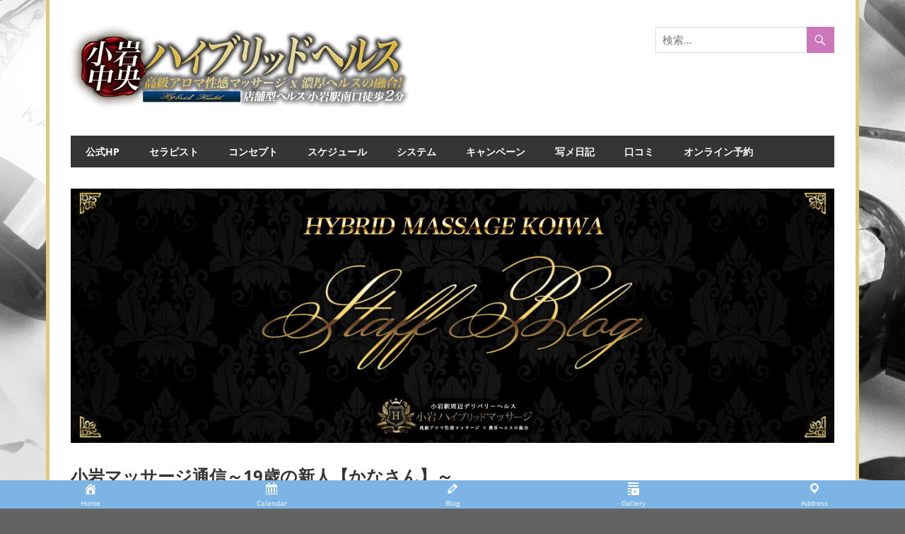

--- FILE ---
content_type: text/html; charset=UTF-8
request_url: https://blog.hybridhealth-koiwa.jp/?p=16139
body_size: 35382
content:
<!DOCTYPE html>
<html lang="ja">

<head>
<meta charset="UTF-8">
<meta name="viewport" content="width=device-width, initial-scale=1">
<link rel="profile" href="http://gmpg.org/xfn/11">
<link rel="pingback" href="https://blog.hybridhealth-koiwa.jp/xmlrpc.php">

<title>小岩マッサージ通信～19歳の新人【かなさん】～ &#8211; ハイブリッドヘルス小岩中央 公式ブログ</title>
<meta name='robots' content='max-image-preview:large' />
<link rel="alternate" type="application/rss+xml" title="ハイブリッドヘルス小岩中央 公式ブログ &raquo; フィード" href="https://blog.hybridhealth-koiwa.jp/?feed=rss2" />
<link rel="alternate" type="application/rss+xml" title="ハイブリッドヘルス小岩中央 公式ブログ &raquo; コメントフィード" href="https://blog.hybridhealth-koiwa.jp/?feed=comments-rss2" />
<script type="text/javascript">
/* <![CDATA[ */
window._wpemojiSettings = {"baseUrl":"https:\/\/s.w.org\/images\/core\/emoji\/14.0.0\/72x72\/","ext":".png","svgUrl":"https:\/\/s.w.org\/images\/core\/emoji\/14.0.0\/svg\/","svgExt":".svg","source":{"concatemoji":"https:\/\/blog.hybridhealth-koiwa.jp\/wp-includes\/js\/wp-emoji-release.min.js?ver=6.4.7"}};
/*! This file is auto-generated */
!function(i,n){var o,s,e;function c(e){try{var t={supportTests:e,timestamp:(new Date).valueOf()};sessionStorage.setItem(o,JSON.stringify(t))}catch(e){}}function p(e,t,n){e.clearRect(0,0,e.canvas.width,e.canvas.height),e.fillText(t,0,0);var t=new Uint32Array(e.getImageData(0,0,e.canvas.width,e.canvas.height).data),r=(e.clearRect(0,0,e.canvas.width,e.canvas.height),e.fillText(n,0,0),new Uint32Array(e.getImageData(0,0,e.canvas.width,e.canvas.height).data));return t.every(function(e,t){return e===r[t]})}function u(e,t,n){switch(t){case"flag":return n(e,"\ud83c\udff3\ufe0f\u200d\u26a7\ufe0f","\ud83c\udff3\ufe0f\u200b\u26a7\ufe0f")?!1:!n(e,"\ud83c\uddfa\ud83c\uddf3","\ud83c\uddfa\u200b\ud83c\uddf3")&&!n(e,"\ud83c\udff4\udb40\udc67\udb40\udc62\udb40\udc65\udb40\udc6e\udb40\udc67\udb40\udc7f","\ud83c\udff4\u200b\udb40\udc67\u200b\udb40\udc62\u200b\udb40\udc65\u200b\udb40\udc6e\u200b\udb40\udc67\u200b\udb40\udc7f");case"emoji":return!n(e,"\ud83e\udef1\ud83c\udffb\u200d\ud83e\udef2\ud83c\udfff","\ud83e\udef1\ud83c\udffb\u200b\ud83e\udef2\ud83c\udfff")}return!1}function f(e,t,n){var r="undefined"!=typeof WorkerGlobalScope&&self instanceof WorkerGlobalScope?new OffscreenCanvas(300,150):i.createElement("canvas"),a=r.getContext("2d",{willReadFrequently:!0}),o=(a.textBaseline="top",a.font="600 32px Arial",{});return e.forEach(function(e){o[e]=t(a,e,n)}),o}function t(e){var t=i.createElement("script");t.src=e,t.defer=!0,i.head.appendChild(t)}"undefined"!=typeof Promise&&(o="wpEmojiSettingsSupports",s=["flag","emoji"],n.supports={everything:!0,everythingExceptFlag:!0},e=new Promise(function(e){i.addEventListener("DOMContentLoaded",e,{once:!0})}),new Promise(function(t){var n=function(){try{var e=JSON.parse(sessionStorage.getItem(o));if("object"==typeof e&&"number"==typeof e.timestamp&&(new Date).valueOf()<e.timestamp+604800&&"object"==typeof e.supportTests)return e.supportTests}catch(e){}return null}();if(!n){if("undefined"!=typeof Worker&&"undefined"!=typeof OffscreenCanvas&&"undefined"!=typeof URL&&URL.createObjectURL&&"undefined"!=typeof Blob)try{var e="postMessage("+f.toString()+"("+[JSON.stringify(s),u.toString(),p.toString()].join(",")+"));",r=new Blob([e],{type:"text/javascript"}),a=new Worker(URL.createObjectURL(r),{name:"wpTestEmojiSupports"});return void(a.onmessage=function(e){c(n=e.data),a.terminate(),t(n)})}catch(e){}c(n=f(s,u,p))}t(n)}).then(function(e){for(var t in e)n.supports[t]=e[t],n.supports.everything=n.supports.everything&&n.supports[t],"flag"!==t&&(n.supports.everythingExceptFlag=n.supports.everythingExceptFlag&&n.supports[t]);n.supports.everythingExceptFlag=n.supports.everythingExceptFlag&&!n.supports.flag,n.DOMReady=!1,n.readyCallback=function(){n.DOMReady=!0}}).then(function(){return e}).then(function(){var e;n.supports.everything||(n.readyCallback(),(e=n.source||{}).concatemoji?t(e.concatemoji):e.wpemoji&&e.twemoji&&(t(e.twemoji),t(e.wpemoji)))}))}((window,document),window._wpemojiSettings);
/* ]]> */
</script>
<link rel='stylesheet' id='beetle-custom-fonts-css' href='https://blog.hybridhealth-koiwa.jp/wp-content/themes/beetle/assets/css/custom-fonts.css?ver=20180413' type='text/css' media='all' />
<style id='wp-emoji-styles-inline-css' type='text/css'>

	img.wp-smiley, img.emoji {
		display: inline !important;
		border: none !important;
		box-shadow: none !important;
		height: 1em !important;
		width: 1em !important;
		margin: 0 0.07em !important;
		vertical-align: -0.1em !important;
		background: none !important;
		padding: 0 !important;
	}
</style>
<link rel='stylesheet' id='wp-block-library-css' href='https://blog.hybridhealth-koiwa.jp/wp-includes/css/dist/block-library/style.min.css?ver=6.4.7' type='text/css' media='all' />
<style id='classic-theme-styles-inline-css' type='text/css'>
/*! This file is auto-generated */
.wp-block-button__link{color:#fff;background-color:#32373c;border-radius:9999px;box-shadow:none;text-decoration:none;padding:calc(.667em + 2px) calc(1.333em + 2px);font-size:1.125em}.wp-block-file__button{background:#32373c;color:#fff;text-decoration:none}
</style>
<style id='global-styles-inline-css' type='text/css'>
body{--wp--preset--color--black: #353535;--wp--preset--color--cyan-bluish-gray: #abb8c3;--wp--preset--color--white: #ffffff;--wp--preset--color--pale-pink: #f78da7;--wp--preset--color--vivid-red: #cf2e2e;--wp--preset--color--luminous-vivid-orange: #ff6900;--wp--preset--color--luminous-vivid-amber: #fcb900;--wp--preset--color--light-green-cyan: #7bdcb5;--wp--preset--color--vivid-green-cyan: #00d084;--wp--preset--color--pale-cyan-blue: #8ed1fc;--wp--preset--color--vivid-cyan-blue: #0693e3;--wp--preset--color--vivid-purple: #9b51e0;--wp--preset--color--primary: #cc77bb;--wp--preset--color--light-gray: #f0f0f0;--wp--preset--color--dark-gray: #777777;--wp--preset--gradient--vivid-cyan-blue-to-vivid-purple: linear-gradient(135deg,rgba(6,147,227,1) 0%,rgb(155,81,224) 100%);--wp--preset--gradient--light-green-cyan-to-vivid-green-cyan: linear-gradient(135deg,rgb(122,220,180) 0%,rgb(0,208,130) 100%);--wp--preset--gradient--luminous-vivid-amber-to-luminous-vivid-orange: linear-gradient(135deg,rgba(252,185,0,1) 0%,rgba(255,105,0,1) 100%);--wp--preset--gradient--luminous-vivid-orange-to-vivid-red: linear-gradient(135deg,rgba(255,105,0,1) 0%,rgb(207,46,46) 100%);--wp--preset--gradient--very-light-gray-to-cyan-bluish-gray: linear-gradient(135deg,rgb(238,238,238) 0%,rgb(169,184,195) 100%);--wp--preset--gradient--cool-to-warm-spectrum: linear-gradient(135deg,rgb(74,234,220) 0%,rgb(151,120,209) 20%,rgb(207,42,186) 40%,rgb(238,44,130) 60%,rgb(251,105,98) 80%,rgb(254,248,76) 100%);--wp--preset--gradient--blush-light-purple: linear-gradient(135deg,rgb(255,206,236) 0%,rgb(152,150,240) 100%);--wp--preset--gradient--blush-bordeaux: linear-gradient(135deg,rgb(254,205,165) 0%,rgb(254,45,45) 50%,rgb(107,0,62) 100%);--wp--preset--gradient--luminous-dusk: linear-gradient(135deg,rgb(255,203,112) 0%,rgb(199,81,192) 50%,rgb(65,88,208) 100%);--wp--preset--gradient--pale-ocean: linear-gradient(135deg,rgb(255,245,203) 0%,rgb(182,227,212) 50%,rgb(51,167,181) 100%);--wp--preset--gradient--electric-grass: linear-gradient(135deg,rgb(202,248,128) 0%,rgb(113,206,126) 100%);--wp--preset--gradient--midnight: linear-gradient(135deg,rgb(2,3,129) 0%,rgb(40,116,252) 100%);--wp--preset--font-size--small: 13px;--wp--preset--font-size--medium: 20px;--wp--preset--font-size--large: 36px;--wp--preset--font-size--x-large: 42px;--wp--preset--spacing--20: 0.44rem;--wp--preset--spacing--30: 0.67rem;--wp--preset--spacing--40: 1rem;--wp--preset--spacing--50: 1.5rem;--wp--preset--spacing--60: 2.25rem;--wp--preset--spacing--70: 3.38rem;--wp--preset--spacing--80: 5.06rem;--wp--preset--shadow--natural: 6px 6px 9px rgba(0, 0, 0, 0.2);--wp--preset--shadow--deep: 12px 12px 50px rgba(0, 0, 0, 0.4);--wp--preset--shadow--sharp: 6px 6px 0px rgba(0, 0, 0, 0.2);--wp--preset--shadow--outlined: 6px 6px 0px -3px rgba(255, 255, 255, 1), 6px 6px rgba(0, 0, 0, 1);--wp--preset--shadow--crisp: 6px 6px 0px rgba(0, 0, 0, 1);}:where(.is-layout-flex){gap: 0.5em;}:where(.is-layout-grid){gap: 0.5em;}body .is-layout-flow > .alignleft{float: left;margin-inline-start: 0;margin-inline-end: 2em;}body .is-layout-flow > .alignright{float: right;margin-inline-start: 2em;margin-inline-end: 0;}body .is-layout-flow > .aligncenter{margin-left: auto !important;margin-right: auto !important;}body .is-layout-constrained > .alignleft{float: left;margin-inline-start: 0;margin-inline-end: 2em;}body .is-layout-constrained > .alignright{float: right;margin-inline-start: 2em;margin-inline-end: 0;}body .is-layout-constrained > .aligncenter{margin-left: auto !important;margin-right: auto !important;}body .is-layout-constrained > :where(:not(.alignleft):not(.alignright):not(.alignfull)){max-width: var(--wp--style--global--content-size);margin-left: auto !important;margin-right: auto !important;}body .is-layout-constrained > .alignwide{max-width: var(--wp--style--global--wide-size);}body .is-layout-flex{display: flex;}body .is-layout-flex{flex-wrap: wrap;align-items: center;}body .is-layout-flex > *{margin: 0;}body .is-layout-grid{display: grid;}body .is-layout-grid > *{margin: 0;}:where(.wp-block-columns.is-layout-flex){gap: 2em;}:where(.wp-block-columns.is-layout-grid){gap: 2em;}:where(.wp-block-post-template.is-layout-flex){gap: 1.25em;}:where(.wp-block-post-template.is-layout-grid){gap: 1.25em;}.has-black-color{color: var(--wp--preset--color--black) !important;}.has-cyan-bluish-gray-color{color: var(--wp--preset--color--cyan-bluish-gray) !important;}.has-white-color{color: var(--wp--preset--color--white) !important;}.has-pale-pink-color{color: var(--wp--preset--color--pale-pink) !important;}.has-vivid-red-color{color: var(--wp--preset--color--vivid-red) !important;}.has-luminous-vivid-orange-color{color: var(--wp--preset--color--luminous-vivid-orange) !important;}.has-luminous-vivid-amber-color{color: var(--wp--preset--color--luminous-vivid-amber) !important;}.has-light-green-cyan-color{color: var(--wp--preset--color--light-green-cyan) !important;}.has-vivid-green-cyan-color{color: var(--wp--preset--color--vivid-green-cyan) !important;}.has-pale-cyan-blue-color{color: var(--wp--preset--color--pale-cyan-blue) !important;}.has-vivid-cyan-blue-color{color: var(--wp--preset--color--vivid-cyan-blue) !important;}.has-vivid-purple-color{color: var(--wp--preset--color--vivid-purple) !important;}.has-black-background-color{background-color: var(--wp--preset--color--black) !important;}.has-cyan-bluish-gray-background-color{background-color: var(--wp--preset--color--cyan-bluish-gray) !important;}.has-white-background-color{background-color: var(--wp--preset--color--white) !important;}.has-pale-pink-background-color{background-color: var(--wp--preset--color--pale-pink) !important;}.has-vivid-red-background-color{background-color: var(--wp--preset--color--vivid-red) !important;}.has-luminous-vivid-orange-background-color{background-color: var(--wp--preset--color--luminous-vivid-orange) !important;}.has-luminous-vivid-amber-background-color{background-color: var(--wp--preset--color--luminous-vivid-amber) !important;}.has-light-green-cyan-background-color{background-color: var(--wp--preset--color--light-green-cyan) !important;}.has-vivid-green-cyan-background-color{background-color: var(--wp--preset--color--vivid-green-cyan) !important;}.has-pale-cyan-blue-background-color{background-color: var(--wp--preset--color--pale-cyan-blue) !important;}.has-vivid-cyan-blue-background-color{background-color: var(--wp--preset--color--vivid-cyan-blue) !important;}.has-vivid-purple-background-color{background-color: var(--wp--preset--color--vivid-purple) !important;}.has-black-border-color{border-color: var(--wp--preset--color--black) !important;}.has-cyan-bluish-gray-border-color{border-color: var(--wp--preset--color--cyan-bluish-gray) !important;}.has-white-border-color{border-color: var(--wp--preset--color--white) !important;}.has-pale-pink-border-color{border-color: var(--wp--preset--color--pale-pink) !important;}.has-vivid-red-border-color{border-color: var(--wp--preset--color--vivid-red) !important;}.has-luminous-vivid-orange-border-color{border-color: var(--wp--preset--color--luminous-vivid-orange) !important;}.has-luminous-vivid-amber-border-color{border-color: var(--wp--preset--color--luminous-vivid-amber) !important;}.has-light-green-cyan-border-color{border-color: var(--wp--preset--color--light-green-cyan) !important;}.has-vivid-green-cyan-border-color{border-color: var(--wp--preset--color--vivid-green-cyan) !important;}.has-pale-cyan-blue-border-color{border-color: var(--wp--preset--color--pale-cyan-blue) !important;}.has-vivid-cyan-blue-border-color{border-color: var(--wp--preset--color--vivid-cyan-blue) !important;}.has-vivid-purple-border-color{border-color: var(--wp--preset--color--vivid-purple) !important;}.has-vivid-cyan-blue-to-vivid-purple-gradient-background{background: var(--wp--preset--gradient--vivid-cyan-blue-to-vivid-purple) !important;}.has-light-green-cyan-to-vivid-green-cyan-gradient-background{background: var(--wp--preset--gradient--light-green-cyan-to-vivid-green-cyan) !important;}.has-luminous-vivid-amber-to-luminous-vivid-orange-gradient-background{background: var(--wp--preset--gradient--luminous-vivid-amber-to-luminous-vivid-orange) !important;}.has-luminous-vivid-orange-to-vivid-red-gradient-background{background: var(--wp--preset--gradient--luminous-vivid-orange-to-vivid-red) !important;}.has-very-light-gray-to-cyan-bluish-gray-gradient-background{background: var(--wp--preset--gradient--very-light-gray-to-cyan-bluish-gray) !important;}.has-cool-to-warm-spectrum-gradient-background{background: var(--wp--preset--gradient--cool-to-warm-spectrum) !important;}.has-blush-light-purple-gradient-background{background: var(--wp--preset--gradient--blush-light-purple) !important;}.has-blush-bordeaux-gradient-background{background: var(--wp--preset--gradient--blush-bordeaux) !important;}.has-luminous-dusk-gradient-background{background: var(--wp--preset--gradient--luminous-dusk) !important;}.has-pale-ocean-gradient-background{background: var(--wp--preset--gradient--pale-ocean) !important;}.has-electric-grass-gradient-background{background: var(--wp--preset--gradient--electric-grass) !important;}.has-midnight-gradient-background{background: var(--wp--preset--gradient--midnight) !important;}.has-small-font-size{font-size: var(--wp--preset--font-size--small) !important;}.has-medium-font-size{font-size: var(--wp--preset--font-size--medium) !important;}.has-large-font-size{font-size: var(--wp--preset--font-size--large) !important;}.has-x-large-font-size{font-size: var(--wp--preset--font-size--x-large) !important;}
.wp-block-navigation a:where(:not(.wp-element-button)){color: inherit;}
:where(.wp-block-post-template.is-layout-flex){gap: 1.25em;}:where(.wp-block-post-template.is-layout-grid){gap: 1.25em;}
:where(.wp-block-columns.is-layout-flex){gap: 2em;}:where(.wp-block-columns.is-layout-grid){gap: 2em;}
.wp-block-pullquote{font-size: 1.5em;line-height: 1.6;}
</style>
<link rel='stylesheet' id='dashicons-css' href='https://blog.hybridhealth-koiwa.jp/wp-includes/css/dashicons.min.css?ver=6.4.7' type='text/css' media='all' />
<link rel='stylesheet' id='beetle-stylesheet-css' href='https://blog.hybridhealth-koiwa.jp/wp-content/themes/beetle/style.css?ver=1.6.9' type='text/css' media='all' />
<style id='beetle-stylesheet-inline-css' type='text/css'>
.site-title, .site-description { position: absolute; clip: rect(1px, 1px, 1px, 1px); width: 1px; height: 1px; overflow: hidden; }
</style>
<link rel='stylesheet' id='genericons-css' href='https://blog.hybridhealth-koiwa.jp/wp-content/themes/beetle/assets/genericons/genericons.css?ver=3.4.1' type='text/css' media='all' />
<link rel='stylesheet' id='themezee-widget-bundle-css' href='https://blog.hybridhealth-koiwa.jp/wp-content/themes/beetle/assets/css/themezee-widget-bundle.css?ver=20160421' type='text/css' media='all' />
<link rel='stylesheet' id='themezee-related-posts-css' href='https://blog.hybridhealth-koiwa.jp/wp-content/themes/beetle/assets/css/themezee-related-posts.css?ver=20160421' type='text/css' media='all' />
<!--[if lt IE 9]>
<script type="text/javascript" src="https://blog.hybridhealth-koiwa.jp/wp-content/themes/beetle/assets/js/html5shiv.min.js?ver=3.7.3" id="html5shiv-js"></script>
<![endif]-->
<script type="text/javascript" src="https://blog.hybridhealth-koiwa.jp/wp-includes/js/jquery/jquery.min.js?ver=3.7.1" id="jquery-core-js"></script>
<script type="text/javascript" src="https://blog.hybridhealth-koiwa.jp/wp-includes/js/jquery/jquery-migrate.min.js?ver=3.4.1" id="jquery-migrate-js"></script>
<script type="text/javascript" id="beetle-jquery-navigation-js-extra">
/* <![CDATA[ */
var beetle_menu_title = {"text":"\u30e1\u30cb\u30e5\u30fc"};
/* ]]> */
</script>
<script type="text/javascript" src="https://blog.hybridhealth-koiwa.jp/wp-content/themes/beetle/assets/js/navigation.js?ver=20210324" id="beetle-jquery-navigation-js"></script>
<link rel="https://api.w.org/" href="https://blog.hybridhealth-koiwa.jp/index.php?rest_route=/" /><link rel="alternate" type="application/json" href="https://blog.hybridhealth-koiwa.jp/index.php?rest_route=/wp/v2/posts/16139" /><link rel="EditURI" type="application/rsd+xml" title="RSD" href="https://blog.hybridhealth-koiwa.jp/xmlrpc.php?rsd" />
<meta name="generator" content="WordPress 6.4.7" />
<link rel="canonical" href="https://blog.hybridhealth-koiwa.jp/?p=16139" />
<link rel='shortlink' href='https://blog.hybridhealth-koiwa.jp/?p=16139' />
<link rel="alternate" type="application/json+oembed" href="https://blog.hybridhealth-koiwa.jp/index.php?rest_route=%2Foembed%2F1.0%2Fembed&#038;url=https%3A%2F%2Fblog.hybridhealth-koiwa.jp%2F%3Fp%3D16139" />
<link rel="alternate" type="text/xml+oembed" href="https://blog.hybridhealth-koiwa.jp/index.php?rest_route=%2Foembed%2F1.0%2Fembed&#038;url=https%3A%2F%2Fblog.hybridhealth-koiwa.jp%2F%3Fp%3D16139&#038;format=xml" />
<meta name="viewport" content="initial-scale=1, viewport-fit=cover">
<style type="text/css" id="custom-background-css">
body.custom-background { background-color: #636363; background-image: url("https://blog.hybridhealth-koiwa.jp/wp-content/uploads/2021/06/20210601_小岩背景_bg_body-4.png"); background-position: center center; background-size: auto; background-repeat: repeat; background-attachment: scroll; }
</style>
	</head>

<body class="post-template-default single single-post postid-16139 single-format-standard custom-background wp-custom-logo wp-embed-responsive">

	<div id="page" class="hfeed site">

		<a class="skip-link screen-reader-text" href="#content">コンテンツへスキップ</a>

		
		<header id="masthead" class="site-header clearfix" role="banner">

			<div class="header-main container clearfix">

				<div id="logo" class="site-branding clearfix">

					<a href="https://blog.hybridhealth-koiwa.jp/" class="custom-logo-link" rel="home"><img width="502" height="120" src="https://blog.hybridhealth-koiwa.jp/wp-content/uploads/2021/05/cropped-site_logo-1.png" class="custom-logo" alt="ハイブリッドヘルス小岩中央 公式ブログ" decoding="async" fetchpriority="high" srcset="https://blog.hybridhealth-koiwa.jp/wp-content/uploads/2021/05/cropped-site_logo-1.png 502w, https://blog.hybridhealth-koiwa.jp/wp-content/uploads/2021/05/cropped-site_logo-1-300x72.png 300w" sizes="(max-width: 502px) 100vw, 502px" /></a>					
			<p class="site-title"><a href="https://blog.hybridhealth-koiwa.jp/" rel="home">ハイブリッドヘルス小岩中央 公式ブログ</a></p>

							
			<p class="site-description">自由気ままで、ございます。</p>

		
				</div><!-- .site-branding -->

				<div class="header-widgets clearfix">

					<aside id="search-3" class="header-widget widget_search">
<form role="search" method="get" class="search-form" action="https://blog.hybridhealth-koiwa.jp/">
	<label>
		<span class="screen-reader-text">検索対象:</span>
		<input type="search" class="search-field"
			placeholder="検索&hellip;"
			value="" name="s"
			title="検索対象:" />
	</label>
	<button type="submit" class="search-submit">
		<span class="genericon-search"></span>
		<span class="screen-reader-text">検索</span>
	</button>
</form>
</aside>
				</div><!-- .header-widgets -->

			</div><!-- .header-main -->

			<div id="main-navigation-wrap" class="primary-navigation-wrap container">

				<nav id="main-navigation" class="primary-navigation navigation clearfix" role="navigation">
					<ul id="menu-menu" class="main-navigation-menu"><li id="menu-item-26879" class="menu-item menu-item-type-custom menu-item-object-custom menu-item-26879"><a href="https://hybridhealth-koiwa.jp/">公式HP</a></li>
<li id="menu-item-26880" class="menu-item menu-item-type-custom menu-item-object-custom menu-item-26880"><a href="https://hybridhealth-koiwa.jp/now/">セラピスト</a></li>
<li id="menu-item-26881" class="menu-item menu-item-type-custom menu-item-object-custom menu-item-26881"><a href="https://hybridhealth-koiwa.jp/concept/">コンセプト</a></li>
<li id="menu-item-26882" class="menu-item menu-item-type-custom menu-item-object-custom menu-item-26882"><a href="https://hybridhealth-koiwa.jp/attend/">スケジュール</a></li>
<li id="menu-item-26883" class="menu-item menu-item-type-custom menu-item-object-custom menu-item-26883"><a href="https://hybridhealth-koiwa.jp/system01/">システム</a></li>
<li id="menu-item-26884" class="menu-item menu-item-type-custom menu-item-object-custom menu-item-26884"><a href="https://hybridhealth-koiwa.jp/campaign/">キャンペーン</a></li>
<li id="menu-item-26885" class="menu-item menu-item-type-custom menu-item-object-custom menu-item-26885"><a href="https://www.cityheaven.net/tokyo/A1313/A131304/hybridhealth_koiwa/diarylist/">写メ日記</a></li>
<li id="menu-item-26887" class="menu-item menu-item-type-custom menu-item-object-custom menu-item-26887"><a href="http://akg-kuchikomi.blog.jp/archives/cat_502523.html">口コミ</a></li>
<li id="menu-item-26888" class="menu-item menu-item-type-custom menu-item-object-custom menu-item-26888"><a href="https://hybridhealth-koiwa.jp/online/">オンライン予約</a></li>
</ul>				</nav><!-- #main-navigation -->

			</div>

		</header><!-- #masthead -->

		
		<div id="content" class="site-content container clearfix">

			
			<div id="headimg" class="header-image">

			
				<a href="https://hybridhealth-koiwa.jp/">
					<img src="https://blog.hybridhealth-koiwa.jp/wp-content/uploads/2024/03/cropped-cropped-スタッフブログヘッダー.jpg" srcset="https://blog.hybridhealth-koiwa.jp/wp-content/uploads/2024/03/cropped-cropped-スタッフブログヘッダー.jpg 1230w, https://blog.hybridhealth-koiwa.jp/wp-content/uploads/2024/03/cropped-cropped-スタッフブログヘッダー-300x100.jpg 300w, https://blog.hybridhealth-koiwa.jp/wp-content/uploads/2024/03/cropped-cropped-スタッフブログヘッダー-1024x341.jpg 1024w, https://blog.hybridhealth-koiwa.jp/wp-content/uploads/2024/03/cropped-cropped-スタッフブログヘッダー-768x256.jpg 768w" width="1230" height="410" alt="ハイブリッドヘルス小岩中央 公式ブログ">
				</a>

			
			</div>

		
	<section id="primary" class="content-area">
		<main id="main" class="site-main" role="main">
				
		
<article id="post-16139" class="post-16139 post type-post status-publish format-standard has-post-thumbnail hentry category-koiwa-blog tag-771">

	<header class="entry-header">

		<h1 class="entry-title">小岩マッサージ通信～19歳の新人【かなさん】～</h1>
		<div class="entry-meta"><span class="meta-date"><a href="https://blog.hybridhealth-koiwa.jp/?p=16139" title="11:22 AM" rel="bookmark"><time class="entry-date published updated" datetime="2018-01-23T11:22:04+09:00">2018年1月23日</time></a></span><span class="meta-author"> <span class="author vcard"><a class="url fn n" href="https://blog.hybridhealth-koiwa.jp/?author=1" title="ハイブリッドヘルス小岩中央 のすべての投稿を表示" rel="author">ハイブリッドヘルス小岩中央</a></span></span><span class="meta-category"> <a href="https://blog.hybridhealth-koiwa.jp/?cat=1" rel="category">■KOIWAスタッフブログまとめ</a></span></div>
	</header><!-- .entry-header -->

	
	<div class="entry-content clearfix">

		<h2 style="text-align: center;"><span style="font-size: 18pt;"><a href="http://hybridhealth-koiwa.jp/profile/index.html?staff_id=13723"><span style="color: #ffcc00;">かなさん</span></a></span></h2>
<p><img decoding="async" src="https://blog.hybridhealth-koiwa.jp/wp-content/uploads/2018/01/36_13723_1.jpg" alt="36_13723_1" width="500" height="320" class="alignnone size-full wp-image-16140" srcset="https://blog.hybridhealth-koiwa.jp/wp-content/uploads/2018/01/36_13723_1.jpg 500w, https://blog.hybridhealth-koiwa.jp/wp-content/uploads/2018/01/36_13723_1-300x192.jpg 300w" sizes="(max-width: 500px) 100vw, 500px" /></p>
<p><span style="font-size: 24pt; color: #ff6600;">T: 163B: 83(C)W: 57H: 84</span></p>
<p><span style="font-size: 14pt; color: rgb(255, 153, 204);">本日がデビュー２日目となります<span style="font-size: 18pt;">【<a href="http://hybridhealth-koiwa.jp/profile/index.html?staff_id=13723">かなさん</a>】</span></span></p>
<p><span style="font-size: 14pt; color: rgb(255, 153, 204);">モデル体型で素晴らしいプロポーションの</span></p>
<p><span style="font-size: 14pt; color: rgb(255, 153, 204);">美少女です。写メ日記はこれからとの事なので</span></p>
<p><span style="font-size: 14pt; color: rgb(255, 153, 204);">乞うご期待でございます☆</span></p>
<p><span style="font-size: 18pt; color: rgb(255, 0, 0);">さて本日のお客様アンケートの結果発表！</span></p>
<p><span style="color: rgb(0, 255, 0); font-size: 14pt;">Q 　キャストさんの雰囲気内容はどうでしたか？</span></p>
<p><span style="color: rgb(255, 102, 0); font-size: 14pt;">A 　敏感だった・丁寧だった・会話を楽しめた</span></p>
<p><span style="color: rgb(0, 255, 0); font-size: 14pt;">Q 　キャストさんの総合点数は？</span></p>
<p><span style="color: rgb(255, 102, 0); font-size: 14pt;">A 　95点</span></p>
<p><span style="font-size: 18pt; color: rgb(255, 255, 0);">デビュー2日目で95点頂きました！</span></p>
<p><span style="font-size: 18pt; color: rgb(255, 255, 0);">ありがぁとぉ～ございますm(__)m</span></p>
<h1><span style="font-size: 14pt;">かなさんの出勤予定表</span></h1>
<h2><span style="font-size: 18pt;">1/23(火)　7:00～21:00</span></h2>
<h2><span style="font-size: 18pt;">1/24(水)　7:00～11:00</span></h2>
<h2><span style="font-size: 18pt;">1/25(木)     7:00～9:30</span></h2>
<h2><span style="font-size: 18pt;">1/26(金)　7:00～11:00</span></h2>
<p>&nbsp;</p>
<p><span style="font-size: 14pt; color: #ffff00;">以上の日程でご都合つくお客様！</span></p>
<p><span style="font-size: 14pt; color: #ffff00;">本日以降まだまだご案内枠が</span></p>
<p><span style="font-size: 14pt; color: #ffff00;">ございますので是非是非ニューフェイス</span></p>
<p><span style="font-size: 14pt; color: #ffff00;">キャンペーン中にご予約をオススメいたします！</span></p>
<p><span style="color: #00ff00;">◇◇◇◇◇◇◇◇◇◇◇◇◇◇◇◇◇◇◇◇</span></p>
<p>&nbsp;</p>
<p><a style="font-weight: inherit; font-style: inherit; color: #ccc1a1;" href="https://www.cityheaven.net/tt/new_community/akikosu-g?lo=1"><img decoding="async" src="https://blog.hybridhealth-koiwa.jp/wp-content/uploads/2017/10/TjFUjc7eCR4O1.gif" alt="秋コスグループ" width="960" height="960" class="alignnone wp-image-15212 size-full" /></a></p>
<p><span style="font-weight: inherit; font-style: inherit; color: #ffff00;">☆ハイブリッドヘルス小岩中央☆</span></p>
<p><a style="font-weight: inherit; font-style: inherit; color: #ccc1a1;" href="http://www.cityheaven.net/tokyo/A1313/A131304/hybridhealth_koiwa/?of=y"><img decoding="async" src="https://blog.hybridhealth-koiwa.jp/wp-content/uploads/2016/06/%E3%82%B9%E3%83%9E%E3%83%9B%E7%94%A8.jpg" alt="スマホ用" width="360" height="360" class="aligncenter  wp-image-8224" /></a></p>
<p><a style="font-weight: inherit; font-style: inherit; color: #ccc1a1;" href="http://www.cityheaven.net/tt/hybridhealth_koiwa/?of=y"><br />
</a><a href="https://blog.hybridhealth-koiwa.jp/"><img loading="lazy" decoding="async" src="https://blog.hybridhealth-koiwa.jp/wp-content/uploads/2016/02/h_04.gif" alt="h_04" width="240" height="48" class="alignnone wp-image-4451 size-full" /></a><a style="font-weight: inherit; font-style: inherit; color: #ccc1a1;" href="http://www.cityheaven.net/tt/hybridhealth_koiwa/A7ShukkinYotei/?sortmode=1&amp;dispType=2&amp;of=y"><img loading="lazy" decoding="async" src="https://blog.hybridhealth-koiwa.jp/wp-content/uploads/2016/02/h_021.gif" alt="h_02" width="240" height="38" class="alignnone size-full wp-image-4455" /></a><a style="font-weight: inherit; font-style: inherit; color: #ccc1a1;" href="http://www.cityheaven.net/tt/hybridhealth_koiwa/?of=y"><br />
</a><a style="font-weight: inherit; font-style: inherit; color: #ccc1a1;" href="http://www.cityheaven.net/tt/hybridhealth_koiwa/A5GirlKeitaiDiaryList/?of=y"><img loading="lazy" decoding="async" src="https://blog.hybridhealth-koiwa.jp/wp-content/uploads/2016/02/%E3%83%A1%E3%83%AB%E3%83%9E%E3%82%AC%E3%81%AE%E3%83%91%E3%83%BC%E3%83%84%E3%80%8C%E5%86%99%E3%83%A1%E6%97%A5%E8%A8%98%E3%80%8D.gif" alt="メルマガのパーツ「写メ日記」" width="240" height="38" class="alignnone size-full wp-image-4454" /></a><a style="font-weight: inherit; font-style: inherit; color: #ccc1a1;" href="http://www.cityheaven.net/tt/hybridhealth_koiwa/?of=y"><br />
</a></p>
<p><span style="font-weight: inherit; font-style: inherit; color: #00ccff;">本日も皆様のご来店をお待ちしております</span></p>
<p>&nbsp;</p>
<p>&nbsp;</p>
<p>&nbsp;</p>
<p>&nbsp;</p>

		
	</div><!-- .entry-content -->

	<footer class="entry-footer">

		
			<div class="entry-tags clearfix">
				<span class="meta-tags">
					<a href="https://blog.hybridhealth-koiwa.jp/?tag=%e3%81%8b%e3%81%aa%e3%81%95%e3%82%93%e3%80%80%e6%96%b0%e4%ba%ba%e3%80%80%e3%83%87%e3%83%93%e3%83%a5%e3%83%bc" rel="tag">かなさん　新人　デビュー</a>				</span>
			</div><!-- .entry-tags -->

				
	<nav class="navigation post-navigation" aria-label="投稿">
		<h2 class="screen-reader-text">投稿ナビゲーション</h2>
		<div class="nav-links"><div class="nav-previous"><a href="https://blog.hybridhealth-koiwa.jp/?p=16127" rel="prev"><span class="screen-reader-text">前の記事:</span>【1月22日掲載】かえでさんが「風俗じゃぱん」に掲載されました！「色白美肌の美人セラピスト！舌技を駆使した絶品フェラ」【動画アリ！】</a></div><div class="nav-next"><a href="https://blog.hybridhealth-koiwa.jp/?p=16159" rel="next"><span class="screen-reader-text">次の記事:</span>【緊急参戦！】週末、まどかさんが上野エリアに出勤！【ホテルを使ってまどかさんとプレイ！】</a></div></div>
	</nav>
	</footer><!-- .entry-footer -->

</article>

<div id="comments" class="comments-area">

	
	
	
	
</div><!-- #comments -->
		
		</main><!-- #main -->
	</section><!-- #primary -->
	
	
	<section id="secondary" class="sidebar widget-area clearfix" role="complementary">

		<aside id="block-13" class="widget widget_block widget_media_gallery clearfix">
<figure class="wp-block-gallery columns-0 is-cropped wp-block-gallery-1 is-layout-flex wp-block-gallery-is-layout-flex"><ul class="blocks-gallery-grid"></ul></figure>
</aside><aside id="custom_html-3" class="widget_text widget widget_custom_html clearfix"><div class="textwidget custom-html-widget"><iframe width="px" height="664px" style="border:none;" src="https://blogparts.cityheaven.net/widget/?shopId=1200003615&mode=8&type=18&limitedKind=&num=3&color=10&fontsize=13&width=240&of=y2"></iframe></div></aside><aside id="block-7" class="widget widget_block clearfix">
<div class="wp-block-group is-layout-flow wp-block-group-is-layout-flow"><div class="wp-block-group__inner-container"></div></div>
</aside>
	</section><!-- #secondary -->

	
	
	</div><!-- #content -->
	
	
	<div id="footer" class="footer-wrap">
	
		<footer id="colophon" class="site-footer clearfix" role="contentinfo">

			<div id="footer-text" class="site-info">
				
	<span class="credit-link">
		WordPress Theme: Beetle by ThemeZee.	</span>

				</div><!-- .site-info -->
			
			
		</footer><!-- #colophon -->
		
	</div>

</div><!-- #page -->

		<div id="fixed-bottom-menu">
			<div class="fixed-bottom-menu-container">
									<div class="fixed-bottom-menu-item">
						<a href="https://blog.hybridhealth-koiwa.jp">
													<span class="dashicons dashicons-admin-home"></span>
													<br>
						<span class="fixed-bottom-menu-text">Home</span>
						</a>
					</div>
										<div class="fixed-bottom-menu-item">
						<a href="">
													<span class="dashicons dashicons-calendar"></span>
													<br>
						<span class="fixed-bottom-menu-text">Calendar</span>
						</a>
					</div>
										<div class="fixed-bottom-menu-item">
						<a href="">
													<span class="dashicons dashicons-edit"></span>
													<br>
						<span class="fixed-bottom-menu-text">Blog</span>
						</a>
					</div>
										<div class="fixed-bottom-menu-item">
						<a href="">
													<span class="dashicons dashicons-playlist-video"></span>
													<br>
						<span class="fixed-bottom-menu-text">Gallery</span>
						</a>
					</div>
										<div class="fixed-bottom-menu-item">
						<a href="">
													<span class="dashicons dashicons-location"></span>
													<br>
						<span class="fixed-bottom-menu-text">Address</span>
						</a>
					</div>
								</div>
		</div>
		<style id='core-block-supports-inline-css' type='text/css'>
.wp-block-gallery.wp-block-gallery-1{--wp--style--unstable-gallery-gap:var( --wp--style--gallery-gap-default, var( --gallery-block--gutter-size, var( --wp--style--block-gap, 0.5em ) ) );gap:var( --wp--style--gallery-gap-default, var( --gallery-block--gutter-size, var( --wp--style--block-gap, 0.5em ) ) );}
</style>
<link rel='stylesheet' id='fixed-bottom-menu-css' href='https://blog.hybridhealth-koiwa.jp/wp-content/plugins/fixed-bottom-menu/css/fixedbottommenu.css?ver=1.00' type='text/css' media='all' />
<style id='fixed-bottom-menu-inline-css' type='text/css'>
#fixed-bottom-menu{ line-height: 2rem; z-index: 30; }.fixed-bottom-menu-text{ font-size:10px; }.fixed-bottom-menu-container { background-color: #7db4e6; }.fixed-bottom-menu-item { -webkit-flex-basis: 20%; -ms-flex-preferred-size: 20%; flex-basis: 20%; }.fixed-bottom-menu-item a { color: #ffffff; padding-top: 0.15rem; line-height: 1rem; }.fixed-bottom-menu-item a:hover { color: #0000ff; }@media( min-width: 1300px ) { #fixed-bottom-menu{ display: none; } }
</style>

</body>
</html>
